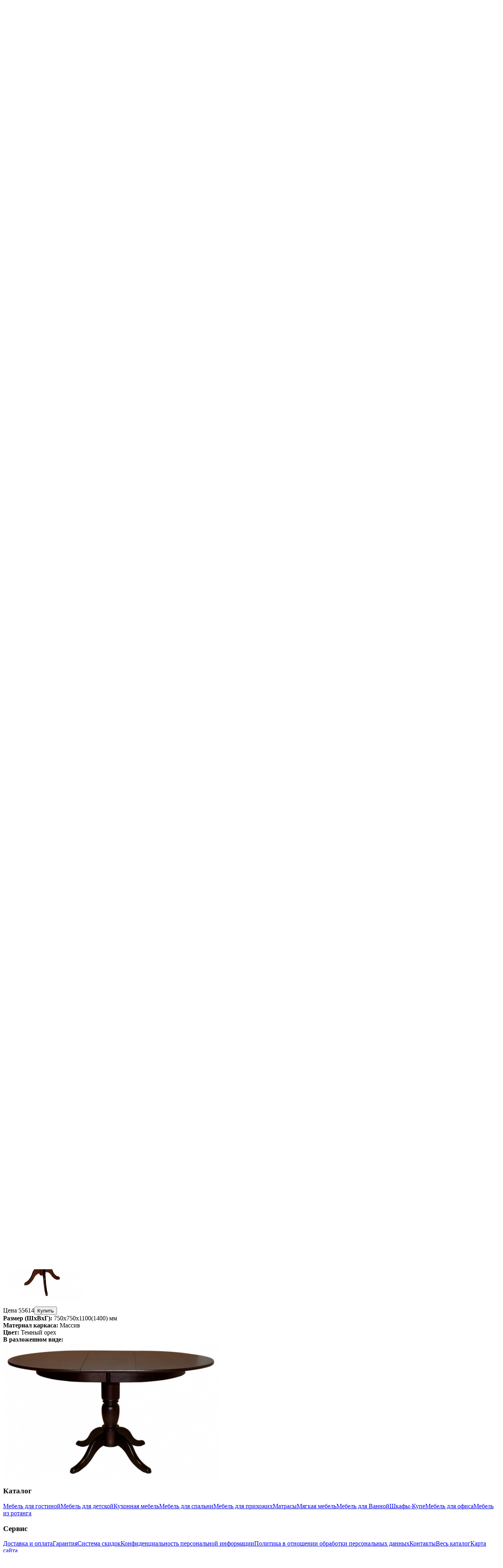

--- FILE ---
content_type: text/html; charset=windows-1251
request_url: https://mebel-noyabrsk.ru/Stol-ovalnyj-iz-dereva-Flamingo-6.html
body_size: 8858
content:

<!DOCTYPE HTML PUBLIC "-//W3C//DTD HTML 4.01 Frameset//EN" "http://www.w3.org/TR/html4/frameset.dtd">
<html xmlns="http://www.w3.org/1999/xhtml" >
<head>
<meta http-equiv="content-language" content="ru">
<title>Стол овальный из дерева Фламинго 6 - купить в Ноябрьске. Интернет-магазин Mebel-Noyabrsk.ru</title>
<meta name="description" content="Стол овальный из дерева Фламинго 6  - купить по низкой цене в Ноябрьске в интернет-магазине Mebel-Noyabrsk.ru. Быстрая доставка до подъезда, высокое качество. Спешите!" />
<meta name="keywords" content="Стол овальный из дерева Фламинго 6, купить Стол овальный из дерева Фламинго 6 в Ноябрьске, Стол овальный из дерева Фламинго 6 цена" />
<script type="text/javascript" src="https://mebel-noyabrsk.ru/components/com_virtuemart/js/sleight.js"></script>
<link rel="shortcut icon" href="https://mebel-noyabrsk.ru/images/favicon.ico" />

<script type="text/javascript" src="https://ajax.googleapis.com/ajax/libs/jquery/1.10.1/jquery.min.js"></script>
<script type="text/javascript" src="https://ajax.googleapis.com/ajax/libs/jqueryui/1.8.10/jquery-ui.min.js"></script>
<script type="text/javascript" src="/templates/default/js/jquery.cookie.js"></script>
<script type="text/javascript" src="/templates/default/js/my-script.js"></script>
<script type="text/javascript" src="/templates/default/js/jquery.slides.min.js"></script>


<link rel="stylesheet" href="/templates/default/css/template.css?ver=4" type="text/css" />
<link rel="stylesheet" href="/templates/default/css/typo.css" type="text/css" />
<link rel="stylesheet" href="/templates/default/css/flexslider.css" type="text/css" />
<script type="text/javascript" src="/buyme/js/buyme.js"></script>

<link rel="stylesheet" href="/images/stories/!lz/lz.css" type="text/css" />

<!-- Menu head -->
			<link href="https://mebel-noyabrsk.ru/templates/default/menus/ja_cssmenu/ja.cssmenu.css" rel="stylesheet" type="text/css" />
		
			

	 
					
    
    	  
</head>

<body id="bd" class="wide fs3" >


<div id="mebel-noyabrsk-wrapper">


<div class="shapka">
<div class="line-in-top">
	<div>
				<div class="search-by">
		<!--НАЧАЛО формы поиска--> 
<form action="https://mebel-noyabrsk.ru/View-all-products-in-shop.html" method="post">

	<p>
		<input name="keyword" type="text" size="12" title="Поиск" class="search-input" id="keyword" value="Более 1000 товаров" onblur="javascript: if(this.value == '') this.value = 'Более 1000 товаров';" onfocus="javascript: if(this.value == 'Более 1000 товаров') this.value = '';" />
		<input class="button" type="submit" name="Search" value="" />
	</p>
</form>
<!-- КОНЕЦ формы поиска --> 		</div>
			
		<div class="main-menu">
		<ul id="cssmenu" class="clearfix">
<li ><a href="https://mebel-noyabrsk.ru/dostavka-i-oplata.html" class="menu-item0 first-item" id="menu656" title="Доставка и оплата"><span class="menu-title">Доставка и оплата</span></a></li> 
<li class="havechild"><a href="#" title=""><span class="separator">Больше информации</span></a><ul><li ><a href="https://mebel-noyabrsk.ru/konfiden-pers-info.html" class=" first-item" id="menu657" title="Конфиденциальность персональной информации"><span class="menu-title">Конфиденциальность персональной информации</span></a></li> 
<li ><a href="https://mebel-noyabrsk.ru/obrabotka-personalnyh-dannyh.html" class=" last-item" id="menu658" title="Политика в отношении обработки персональных данных"><span class="menu-title">Политика в отношении обработки персональных данных</span></a></li> 
</ul></li> 
<li ><a href="https://mebel-noyabrsk.ru/Garantijnye-usloviya.html" class="menu-item2" id="menu71" title="Гарантийные условия"><span class="menu-title">Гарантийные условия</span></a></li> 
<li ><a href="https://mebel-noyabrsk.ru/kontakty.html" class="menu-item3 last-item" id="menu653" title="Контакты"><span class="menu-title">Контакты</span></a></li> 
</ul>		</div>
		
		
	</div>
</div>


<div class="ravn">
<div id="header" class="clearfix">
		<div class="logo">
	<a href="/">
		
<small></small>	</a>
	</div>
			
		<div class="kont">
	<p>
<span class="header-phoner-city">&nbsp;</span>
<span class="header-phoner-federal">+7(3496)45-65-00</span>
</p>
<a class="js_nurFormoLink" data-nfl-type="call" data-nfl-fhead="Заказать обратный звонок" data-nfl-fsubmit="Отправить" >Заказать обратный звонок</a>
<span class="header_cont_text"></span>	</div>
		
	
		
		<div class="cart">
	<table width="100%">
   
        <tr>
            <td><div><p class="tadam"><i></i>В корзине пока пусто</p><div>Познакомьтесь с <a href='/Internet-magazin-mebeli.html'>нашим каталогом</a></div></div>		</td>
        </tr>
    </table>	</div>
		
</div>
	<div class="main-catal">
	
    <script language="JavaScript" type="text/javascript" src="/components/com_virtuemart/js/JSCookTree.js"></script>
    <link rel="stylesheet" href="/components/com_virtuemart/js/ThemeXP/theme.css" type="text/css" />
    <script language="JavaScript" type="text/javascript" src="/components/com_virtuemart/js/ThemeXP/theme.js"></script>
    <div class="dop-menu">
</div><div align="left" class="mainlevel" id="div_JSCook_tree_697e6adfa5b47"><a class="mainlevel" title="Мебель для гостиной" href="https://mebel-noyabrsk.ru/Mebel-dlya-gostinoj.html">Мебель для гостиной</a><a class="mainlevel" title="Мебель для детской" href="https://mebel-noyabrsk.ru/Mebel-dlya-detskoj.html">Мебель для детской</a><a class="mainlevel" title="Кухонная мебель" href="https://mebel-noyabrsk.ru/Kuhonnaya-mebel.html">Кухонная мебель</a><a class="mainlevel" title="Мебель для спальни" href="https://mebel-noyabrsk.ru/Mebel-dlya-spalni.html">Мебель для спальни</a><a class="mainlevel" title="Мебель для прихожих" href="https://mebel-noyabrsk.ru/Mebel-dlya-prihozhih.html">Мебель для прихожих</a><a class="rasprodaj" href="/Mebel-so-skidkoj.html">Распродажа</a><a class="mainlevel" title="Матрасы" href="https://mebel-noyabrsk.ru/Matrasy.html">Матрасы</a><a class="mainlevel" title="Мягкая мебель" href="https://mebel-noyabrsk.ru/Myagkaya-mebel.html">Мягкая мебель</a><a class="mainlevel" title="Мебель для Ванной" href="https://mebel-noyabrsk.ru/Mebel-dlya-Vannoj.html">Мебель для Ванной</a><a class="mainlevel" title="Шкафы-Купе" href="https://mebel-noyabrsk.ru/SHkafy-Kupe.html">Шкафы-Купе</a><a class="mainlevel" title="Мебель для офиса" href="https://mebel-noyabrsk.ru/Mebel-dlya-ofisa.html">Мебель для офиса</a><a class="more" href="/Internet-magazin-mebeli.html">Еще мебель</a></div>	</div>
		

</div>


</div>



<!-- END: shapka -->




<div id="container" class="clearfix">



	<!-- BEGIN: CONTENT -->
<div id="popup">
       	
</div>

<div class="popup">
        <a class="cl">X</a>
 	<label>Представьтесь<input id="call_name" type="text" /></label>
        <label>Телефон<input id="call_phone" type="text" /></label>
        <input id="call_send" value="ОТПРАВИТЬ" type="button" />
        
</div>

<div id="center" class="clearfix">
	
		

		
	
	
	
	
	
	
	
 
	
	<div id="ja-pathway">
	<span class="pathway"><a href="https://mebel-noyabrsk.ru" class="pathway" title="Главная">Главная</a> <small>/</small> <a href="https://mebel-noyabrsk.ru/Internet-magazin-mebeli.html" class="pathway" title="Интернет магазин мебели">Интернет магазин мебели</a> <small>/</small> <a class="pathway" href="https://mebel-noyabrsk.ru/Kuhonnaya-mebel.html">Кухонная мебель</a> <small>/</small> <a class="pathway" href="https://mebel-noyabrsk.ru/Kuhonnaya-mebel/Obedennye-stoly.html">Обеденные столы</a> <small>/</small> Стол овальный из дерева Фламинго 6</span>	</div>
		<div class="left">
		
				<div class="categorii">
		<h3><small></small>Категории</h3>
		<div class="dop-menu">
</div><script type="text/javascript" src="https://mebel-noyabrsk.ru/modules/dtree/dtree.js"></script>
<script type="text/javascript">
dtree_697e6adfa76db = new dTree('dtree_697e6adfa76db',"https://mebel-noyabrsk.ru");
dtree_697e6adfa76db.config.useSelection=true;
dtree_697e6adfa76db.config.useLines=true;
dtree_697e6adfa76db.config.useIcons=false;
dtree_697e6adfa76db.config.useCookies=false;
dtree_697e6adfa76db.config.useStatusText=false;
dtree_697e6adfa76db.config.closeSameLevel=false;
dtree_697e6adfa76db.add("0","-1","","","","");
dtree_697e6adfa76db.add("7","0","Мебель для гостиной<span>177</span> ","https://mebel-noyabrsk.ru/Mebel-dlya-gostinoj.html","","");
dtree_697e6adfa76db.add("11","0","Мебель для детской<span>216</span> ","https://mebel-noyabrsk.ru/Mebel-dlya-detskoj.html","","");
dtree_697e6adfa76db.add("9","0","Кухонная мебель<span>296</span> ","https://mebel-noyabrsk.ru/Kuhonnaya-mebel.html","","");
dtree_697e6adfa76db.add("8","0","Мебель для спальни<span>193</span> ","https://mebel-noyabrsk.ru/Mebel-dlya-spalni.html","","");
dtree_697e6adfa76db.add("12","0","Мебель для прихожих<span>52</span> ","https://mebel-noyabrsk.ru/Mebel-dlya-prihozhih.html","","");
dtree_697e6adfa76db.add("29","0","Матрасы<span>150</span> ","https://mebel-noyabrsk.ru/Matrasy.html","","");
dtree_697e6adfa76db.add("19","0","Мягкая мебель<span>69</span> ","https://mebel-noyabrsk.ru/Myagkaya-mebel.html","","");
dtree_697e6adfa76db.add("31","0","Мебель для Ванной<span>0</span> ","https://mebel-noyabrsk.ru/Mebel-dlya-Vannoj.html","","");
dtree_697e6adfa76db.add("16","0","Шкафы-Купе<span>116</span> ","https://mebel-noyabrsk.ru/SHkafy-Kupe.html","","");
dtree_697e6adfa76db.add("216","0","Мебель для офиса<span>41</span> ","https://mebel-noyabrsk.ru/Mebel-dlya-ofisa.html","","");
dtree_697e6adfa76db.add("210","0","Мебель из ротанга<span>0</span> ","https://mebel-noyabrsk.ru/Mebel-iz-rotanga.html","","");
dtree_697e6adfa76db.add("243","7","Модульные стенки для гостиной<span>10</span> ","https://mebel-noyabrsk.ru/Mebel-dlya-gostinoj/Modulnye-stenki-dlya-gostinoj.html","","");
dtree_697e6adfa76db.add("244","7","Стенки для гостиной<span>61</span> ","https://mebel-noyabrsk.ru/Mebel-dlya-gostinoj/Stenki-dlya-gostinoj.html","","");
dtree_697e6adfa76db.add("130","7","Тумбы под телевизор<span>4</span> ","https://mebel-noyabrsk.ru/Mebel-dlya-gostinoj/Tumby-pod-televizor.html","","");
dtree_697e6adfa76db.add("191","7","Стеллажи в гостиную<span>13</span> ","https://mebel-noyabrsk.ru/Mebel-dlya-gostinoj/Stellazhi-v-gostinuyu.html","","");
dtree_697e6adfa76db.add("248","7","Кресла качалки<span>10</span> ","https://mebel-noyabrsk.ru/Mebel-dlya-gostinoj/Kresla-kachalki.html","","");
dtree_697e6adfa76db.add("77","7","Журнальные столики<span>34</span> ","https://mebel-noyabrsk.ru/Mebel-dlya-gostinoj/ZHurnalnye-stoliki.html","","");
dtree_697e6adfa76db.add("259","7","Комоды в гостиную<span>12</span> ","https://mebel-noyabrsk.ru/Mebel-dlya-gostinoj/Komody-v-gostinuyu.html","","");
dtree_697e6adfa76db.add("1493","7","Шкафы распашные<span>5</span> ","https://mebel-noyabrsk.ru/Mebel-dlya-gostinoj/SHkafy-raspashnye.html","","");
dtree_697e6adfa76db.add("262","8","Спальные гарнитуры<span>39</span> ","https://mebel-noyabrsk.ru/Mebel-dlya-spalni/Spalnye-garnitury.html","","");
dtree_697e6adfa76db.add("69","8","Двуспальные кровати<span>73</span> ","https://mebel-noyabrsk.ru/Mebel-dlya-spalni/Dvuspalnye-krovati.html","","");
dtree_697e6adfa76db.add("299","8","Кровати с мягким изголовьем<span>0</span> ","https://mebel-noyabrsk.ru/Mebel-dlya-spalni/Krovati-s-myagkim-izgolovem.html","","");
dtree_697e6adfa76db.add("208","8","Туалетные столики<span>3</span> ","https://mebel-noyabrsk.ru/Mebel-dlya-spalni/Tualetnye-stoliki.html","","");
dtree_697e6adfa76db.add("45","8","Ортопедические основания<span>2</span> ","https://mebel-noyabrsk.ru/Mebel-dlya-spalni/Ortopedicheskie-osnovaniya.html","","");
dtree_697e6adfa76db.add("1460","8","Кровати с подъемным механизмом<span>4</span> ","https://mebel-noyabrsk.ru/Mebel-dlya-spalni/Krovati-s-podemnym-mehanizmom.html","","");
dtree_697e6adfa76db.add("1491","8","Кожаные кровати<span>2</span> ","https://mebel-noyabrsk.ru/Mebel-dlya-spalni/Kozhanye-krovati.html","","");
dtree_697e6adfa76db.add("1492","8","Металлические кровати<span>34</span> ","https://mebel-noyabrsk.ru/Mebel-dlya-spalni/Metallicheskie-krovati.html","","");
dtree_697e6adfa76db.add("1323","8","Подушки<span>5</span> ","https://mebel-noyabrsk.ru/Mebel-dlya-spalni/Podushki.html","","");
dtree_697e6adfa76db.add("1322","8","Одеяла<span>10</span> ","https://mebel-noyabrsk.ru/Mebel-dlya-spalni/Odeyala.html","","");
dtree_697e6adfa76db.add("1324","8","Наматрасники<span>13</span> ","https://mebel-noyabrsk.ru/Mebel-dlya-spalni/Namatrasniki.html","","");
dtree_697e6adfa76db.add("1484","8","Раскладушки<span>8</span> ","https://mebel-noyabrsk.ru/Mebel-dlya-spalni/Raskladushki.html","","");
dtree_697e6adfa76db.add("85","9","Кухонные гарнитуры<span>77</span> ","https://mebel-noyabrsk.ru/Kuhonnaya-mebel/Kuhonnye-garnitury.html","","");
dtree_697e6adfa76db.add("87","9","Кухонные мойки<span>6</span> ","https://mebel-noyabrsk.ru/Kuhonnaya-mebel/Kuhonnye-mojki.html","","");
dtree_697e6adfa76db.add("10","9","Кухонные уголки<span>4</span> ","https://mebel-noyabrsk.ru/Kuhonnaya-mebel/Kuhonnye-ugolki.html","","");
dtree_697e6adfa76db.add("264","9","Кухонные диваны<span>2</span> ","https://mebel-noyabrsk.ru/Kuhonnaya-mebel/Kuhonnye-divany.html","","");
dtree_697e6adfa76db.add("133","9","Столы-тумбы<span>6</span> ","https://mebel-noyabrsk.ru/Kuhonnaya-mebel/Stoly-tumby.html","","");
dtree_697e6adfa76db.add("1457","9","Смесители для кухни<span>43</span> ","https://mebel-noyabrsk.ru/Kuhonnaya-mebel/Smesiteli-dlya-kuhni.html","","");
dtree_697e6adfa76db.add("1482","9","Кухонные фартуки<span>23</span> ","https://mebel-noyabrsk.ru/Kuhonnaya-mebel/Kuhonnye-fartuki.html","","");
dtree_697e6adfa76db.add("1485","9","Табуреты для кухни<span>4</span> ","https://mebel-noyabrsk.ru/Kuhonnaya-mebel/Taburety-dlya-kuhni.html","","");
dtree_697e6adfa76db.add("1414","9","Стеклянные столы<span>14</span> ","https://mebel-noyabrsk.ru/Kuhonnaya-mebel/Steklyannye-stoly.html","","");
dtree_697e6adfa76db.add("75","9","Обеденные столы<span>36</span> ","https://mebel-noyabrsk.ru/Kuhonnaya-mebel/Obedennye-stoly.html","","");
dtree_697e6adfa76db.add("78","9","Деревянные стулья для кухни<span>5</span> ","https://mebel-noyabrsk.ru/Kuhonnaya-mebel/Derevyannye-stulya-dlya-kuhni.html","","");
dtree_697e6adfa76db.add("71","9","Кухонные стулья на металлокаркасе<span>17</span> ","https://mebel-noyabrsk.ru/Kuhonnaya-mebel/Kuhonnye-stulya-na-metallokarkase.html","","");
dtree_697e6adfa76db.add("297","9","Барные стулья<span>38</span> ","https://mebel-noyabrsk.ru/Kuhonnaya-mebel/Barnye-stulya.html","","");
dtree_697e6adfa76db.add("1458","9","Раскладные столы<span>21</span> ","https://mebel-noyabrsk.ru/Kuhonnaya-mebel/Raskladnye-stoly.html","","");
dtree_697e6adfa76db.add("255","11","Детские комнаты<span>52</span> ","https://mebel-noyabrsk.ru/Mebel-dlya-detskoj/Detskie-komnaty.html","","");
dtree_697e6adfa76db.add("256","11","Детские кровати<span>114</span> ","https://mebel-noyabrsk.ru/Mebel-dlya-detskoj/Detskie-krovati.html","","");
dtree_697e6adfa76db.add("20","11","Детские диваны<span>8</span> ","https://mebel-noyabrsk.ru/Mebel-dlya-detskoj/Detskie-divany.html","","");
dtree_697e6adfa76db.add("48","11","Детские столы<span>11</span> ","https://mebel-noyabrsk.ru/Mebel-dlya-detskoj/Detskie-stoly.html","","");
dtree_697e6adfa76db.add("1432","11","Детские компьютерные кресла<span>2</span> ","https://mebel-noyabrsk.ru/Mebel-dlya-detskoj/Detskie-kompyuternye-kresla.html","","");
dtree_697e6adfa76db.add("1497","11","Детские комоды<span>8</span> ","https://mebel-noyabrsk.ru/Mebel-dlya-detskoj/Detskie-komody.html","","");
dtree_697e6adfa76db.add("1498","11","Детские шкафы<span>21</span> ","https://mebel-noyabrsk.ru/Mebel-dlya-detskoj/Detskie-shkafy.html","","");
dtree_697e6adfa76db.add("266","12","Прихожие<span>36</span> ","https://mebel-noyabrsk.ru/Mebel-dlya-prihozhih/Prihozhie.html","","");
dtree_697e6adfa76db.add("265","12","Шкафы в прихожую<span>8</span> ","https://mebel-noyabrsk.ru/Mebel-dlya-prihozhih/SHkafy-v-prihozhuyu.html","","");
dtree_697e6adfa76db.add("155","12","Обувницы<span>5</span> ","https://mebel-noyabrsk.ru/Mebel-dlya-prihozhih/Obuvnitsy.html","","");
dtree_697e6adfa76db.add("1439","12","Вешалки<span>3</span> ","https://mebel-noyabrsk.ru/Mebel-dlya-prihozhih/Veshalki.html","","");
dtree_697e6adfa76db.add("1494","16"," Двухдверные шкафы-купе<span>75</span> ","https://mebel-noyabrsk.ru/SHkafy-Kupe/-Dvuhdvernye-shkafy-kupe.html","","");
dtree_697e6adfa76db.add("1495","16","Трехдверные шкафы-купе<span>35</span> ","https://mebel-noyabrsk.ru/SHkafy-Kupe/Trehdvernye-shkafy-kupe.html","","");
dtree_697e6adfa76db.add("222","19","Диваны<span>36</span> ","https://mebel-noyabrsk.ru/Myagkaya-mebel/Divany.html","","");
dtree_697e6adfa76db.add("156","19","Кресла<span>9</span> ","https://mebel-noyabrsk.ru/Myagkaya-mebel/Kresla.html","","");
dtree_697e6adfa76db.add("74","19","Кресла мешки<span>17</span> ","https://mebel-noyabrsk.ru/Myagkaya-mebel/Kresla-meshki.html","","");
dtree_697e6adfa76db.add("188","19","Пуфики<span>7</span> ","https://mebel-noyabrsk.ru/Myagkaya-mebel/Pufiki.html","","");
dtree_697e6adfa76db.add("300","29","Детские матрасы<span>17</span> ","https://mebel-noyabrsk.ru/Matrasy/Detskie-matrasy.html","","");
dtree_697e6adfa76db.add("1464","29","Мягкие матрасы<span>41</span> ","https://mebel-noyabrsk.ru/Matrasy/Myagkie-matrasy.html","","");
dtree_697e6adfa76db.add("1465","29","Матрасы средней жесткости<span>42</span> ","https://mebel-noyabrsk.ru/Matrasy/Matrasy-srednej-zhestkosti.html","","");
dtree_697e6adfa76db.add("1466","29","Жесткие матрасы<span>23</span> ","https://mebel-noyabrsk.ru/Matrasy/ZHestkie-matrasy.html","","");
dtree_697e6adfa76db.add("1488","29","Беспружинные матрасы<span>27</span> ","https://mebel-noyabrsk.ru/Matrasy/Bespruzhinnye-matrasy.html","","");
dtree_697e6adfa76db.add("1446","77","Стеклянные журнальные столики<span>2</span> ","https://mebel-noyabrsk.ru/Mebel-dlya-gostinoj/ZHurnalnye-stoliki/Steklyannye-zhurnalnye-stoliki.html","","");
dtree_697e6adfa76db.add("1447","77","Журнальные столики-трансформеры<span>2</span> ","https://mebel-noyabrsk.ru/Mebel-dlya-gostinoj/ZHurnalnye-stoliki/ZHurnalnye-stoliki-transformery.html","","");
dtree_697e6adfa76db.add("1448","77","Журнальные столики из ЛДСП<span>27</span> ","https://mebel-noyabrsk.ru/Mebel-dlya-gostinoj/ZHurnalnye-stoliki/ZHurnalnye-stoliki-iz-LDSP.html","","");
dtree_697e6adfa76db.add("1454","85","Маленькие кухонные гарнитуры<span>16</span> ","https://mebel-noyabrsk.ru/Kuhonnaya-mebel/Kuhonnye-garnitury/Malenkie-kuhonnye-garnitury.html","","");
dtree_697e6adfa76db.add("1455","85","Цельные кухонные гарнитуры<span>17</span> ","https://mebel-noyabrsk.ru/Kuhonnaya-mebel/Kuhonnye-garnitury/TSelnye-kuhonnye-garnitury.html","","");
dtree_697e6adfa76db.add("219","85","Модульные кухни<span>44</span> ","https://mebel-noyabrsk.ru/Kuhonnaya-mebel/Kuhonnye-garnitury/Modulnye-kuhni.html","","");
dtree_697e6adfa76db.add("1356","216","Офисные диваны<span>0</span> ","https://mebel-noyabrsk.ru/Mebel-dlya-ofisa/Ofisnye-divany.html","","");
dtree_697e6adfa76db.add("1434","216","Офисные столы<span>1</span> ","https://mebel-noyabrsk.ru/Mebel-dlya-ofisa/Ofisnye-stoly.html","","");
dtree_697e6adfa76db.add("158","216","Офисные кресла<span>5</span> ","https://mebel-noyabrsk.ru/Mebel-dlya-ofisa/Ofisnye-kresla.html","","");
dtree_697e6adfa76db.add("134","216","Офисные стулья<span>3</span> ","https://mebel-noyabrsk.ru/Mebel-dlya-ofisa/Ofisnye-stulya.html","","");
dtree_697e6adfa76db.add("257","216","Компьютерные столы<span>30</span> ","https://mebel-noyabrsk.ru/Mebel-dlya-ofisa/Kompyuternye-stoly.html","","");
dtree_697e6adfa76db.add("1501","216","Шкафы и тумбы для офиса<span>1</span> ","https://mebel-noyabrsk.ru/Mebel-dlya-ofisa/SHkafy-i-tumby-dlya-ofisa.html","","");
dtree_697e6adfa76db.add("1469","222","Угловые диваны<span>5</span> ","https://mebel-noyabrsk.ru/Myagkaya-mebel/Divany/Uglovye-divany.html","","");
dtree_697e6adfa76db.add("1470","222","Кожаные диваны<span>0</span> ","https://mebel-noyabrsk.ru/Myagkaya-mebel/Divany/Kozhanye-divany.html","","");
dtree_697e6adfa76db.add("1471","222","Диваны аккордеон<span>1</span> ","https://mebel-noyabrsk.ru/Myagkaya-mebel/Divany/Divany-akkordeon.html","","");
dtree_697e6adfa76db.add("1472","222","Диваны еврокнижки<span>22</span> ","https://mebel-noyabrsk.ru/Myagkaya-mebel/Divany/Divany-evroknizhki.html","","");
dtree_697e6adfa76db.add("1473","222","Диваны клик-кляк<span>1</span> ","https://mebel-noyabrsk.ru/Myagkaya-mebel/Divany/Divany-klik-klyak.html","","");
dtree_697e6adfa76db.add("1500","222","Матрасы для дивана<span>4</span> ","https://mebel-noyabrsk.ru/Myagkaya-mebel/Divany/Matrasy-dlya-divana.html","","");
dtree_697e6adfa76db.add("1428","256","Кровати-чердаки<span>12</span> ","https://mebel-noyabrsk.ru/Mebel-dlya-detskoj/Detskie-krovati/Krovati-cherdaki.html","","");
dtree_697e6adfa76db.add("1429","256","Двухъярусные кровати<span>25</span> ","https://mebel-noyabrsk.ru/Mebel-dlya-detskoj/Detskie-krovati/Dvuhyarusnye-krovati.html","","");
dtree_697e6adfa76db.add("1430","256","Кровати с выдвижными ящиками<span>10</span> ","https://mebel-noyabrsk.ru/Mebel-dlya-detskoj/Detskie-krovati/Krovati-s-vydvizhnymi-yaschikami.html","","");
dtree_697e6adfa76db.add("1431","256","Кровати-машины<span>0</span> ","https://mebel-noyabrsk.ru/Mebel-dlya-detskoj/Detskie-krovati/Krovati-mashiny.html","","");
dtree_697e6adfa76db.add("1452","256","Детские односпальные кровати<span>65</span> ","https://mebel-noyabrsk.ru/Mebel-dlya-detskoj/Detskie-krovati/Detskie-odnospalnye-krovati.html","","");
dtree_697e6adfa76db.add("1499","256","Кроватки для младенцев<span>2</span> ","https://mebel-noyabrsk.ru/Mebel-dlya-detskoj/Detskie-krovati/Krovatki-dlya-mladentsev.html","","");
document.write(dtree_697e6adfa76db);
dtree_697e6adfa76db.closeAll();
dtree_697e6adfa76db.openTo("75","true");
$('.nodeSel').closest('div.dTreeNode').addClass('active');
</script>
<noscript>
</noscript>
		</div>
				
			
	</div>
		
		 
	

		 

	
		
	
				
		
<div class="product-card">
	<h1 class="category-shop b1c-name" id="tovarname">Стол овальный из дерева Фламинго 6</h1>
	
	<div class="left">
		<div class="pr-img"><a href="/components/com_virtuemart/shop_image/product/cba2ab75d8dddd55ba1f7d1425c6e470.jpg " class="lightzoom" title=" Стол овальный из дерева Фламинго 6 "><img src="/components/com_virtuemart/shop_image/product/cba2ab75d8dddd55ba1f7d1425c6e470.jpg " alt=" Стол овальный из дерева Фламинго 6 "/></a>	<!----></div>
		<div class="ya-share2" data-services="vkontakte,facebook,odnoklassniki,moimir,gplus,twitter,viber,whatsapp,skype,telegram" data-limit="3"></div>
		<div id='more_images'><div></div></div>
		<div class="desc"></div>
	</div>

	<div class="sec-col-tov">
		<div class="prices"><div id="pricecount">55607 <span>руб.</span> </div> </div>
		<div class="tadam">
			<div class="kup">
				<span class="knopk del">Кол-во&nbsp;<input type="text" class="inputbox" id="mega_quantity" value="1"  /></span><a href="#first">В корзину</a>
				<input style="display:none;" type="button" class="b1c buykupit z1k" value="Быстрый заказ" />
			</div>	
			<div class="text">
				<h3>Остались вопросы?</h3>
				<div class="manager">
					<p>Мы с вами ежедневно с 9:00 до 19:00</p>
					<p>+7(3496)45-65-00</p>
				</div>
				<h3>Почему выгодно покупать мебель и матрасы у нас?</h3>
				<ul>
					<li>Доставка до квартиры своим транспортом.</li>
					<li>Оплата при получении - никакого риска.</li>									
					<li>Приятные цены.</li>						
				</ul>
			</div>
			
		</div>
	</div> 
	<div class="tabs">
	<!-- Это сами вкладки -->
		<ul class="tabNavigation">
			<li><a href="#first" class="selected">Комплектация товара</a></li>
			<li class="secondli"><a class="" href="#second">Описание товара</a></li>
		 <!--Открыть эту вкладку, когда ненаглядные маркетологи наконец-то придумают, что туда написать. <li class="div">/</li>  <li class="thirdli"><a class="" href="#third">Гарантия</a></li>-->
		</ul>
	<!-- Это контейнеры содержимого -->    
		<div id="first">
			<div>
    <form method="post" name="addtocart" id="addtocart"><input type="hidden" name="product_id" value="15285" />
<div class="ps-custum-attr l"><label for="Выберите_цвет_стола_field">Выберите цвет стола</label></div><div class="ps-custum-attr r"><div class='box-tick'><div><p>
Венге </p></div><a href='https://mebel-noyabrsk.ru//images/stories/art/product/stoly/flamingo6-venge-gl.jpg' class='lightzoom'><img style="height:250px;width:200px;" src='https://mebel-noyabrsk.ru//images/stories/art/product/stoly/flamingo6-venge-gl.jpg' alt='img_1' id='img_1' border=0 /></a><div><span style="display:none;"><input type="checkbox" class="inputbox for_delete" id="check_1" name="Выберите_цвет_стола[]" value="Венге" /></span><font class="price-kupimenya">Цена 55614</font><big></big><input onclick="product_add(1)" type="submit" title="Купить" value="Купить" class="buykupit"></div></div><div class='box-tick'><div><p>
Американский орех </p></div><a href='https://mebel-noyabrsk.ru//images/stories/art/product/stoly/flamingo6-oreh-gl.jpg' class='lightzoom'><img style="height:250px;width:200px;" src='https://mebel-noyabrsk.ru//images/stories/art/product/stoly/flamingo6-oreh-gl.jpg' alt='img_2' id='img_2' border=0 /></a><div><span style="display:none;"><input type="checkbox" class="inputbox for_delete" id="check_2" name="Выберите_цвет_стола[]" value="Американский_орех" /></span><font class="price-kupimenya">Цена 55614</font><big></big><input onclick="product_add(2)" type="submit" title="Купить" value="Купить" class="buykupit"></div></div><div class='box-tick'><div><p>
Вишня </p></div><a href='https://mebel-noyabrsk.ru//images/stories/art/product/stoly/flamingo6-vihnya-gl.jpg' class='lightzoom'><img style="height:250px;width:200px;" src='https://mebel-noyabrsk.ru//images/stories/art/product/stoly/flamingo6-vihnya-gl.jpg' alt='img_3' id='img_3' border=0 /></a><div><span style="display:none;"><input type="checkbox" class="inputbox for_delete" id="check_3" name="Выберите_цвет_стола[]" value="Вишня" /></span><font class="price-kupimenya">Цена 55614</font><big></big><input onclick="product_add(3)" type="submit" title="Купить" value="Купить" class="buykupit"></div></div><div class='box-tick'><div><p>
Слоновая кость </p></div><a href='https://mebel-noyabrsk.ru//images/stories/art/product/stoly/flamingo6-kost-gl.jpg' class='lightzoom'><img style="height:250px;width:200px;" src='https://mebel-noyabrsk.ru//images/stories/art/product/stoly/flamingo6-kost-gl.jpg' alt='img_4' id='img_4' border=0 /></a><div><span style="display:none;"><input type="checkbox" class="inputbox for_delete" id="check_4" name="Выберите_цвет_стола[]" value="Слоновая_кость" /></span><font class="price-kupimenya">Цена 60677</font><big></big><input onclick="product_add(4)" type="submit" title="Купить" value="Купить" class="buykupit"></div></div><div class='box-tick'><div><p>
Темный орех </p></div><a href='https://mebel-noyabrsk.ru//images/stories/art/product/stoly/flamingo6-temnii-oreh-gl.jpg
' class='lightzoom'><img style="height:250px;width:200px;" src='https://mebel-noyabrsk.ru//images/stories/art/product/stoly/flamingo6-temnii-oreh-gl.jpg
' alt='img_5' id='img_5' border=0 /></a><div><span style="display:none;"><input type="checkbox" class="inputbox for_delete" id="check_5" name="Выберите_цвет_стола[]" value="Темный_орех" /></span><font class="price-kupimenya">Цена 55614</font><big></big><input onclick="product_add(5)" type="submit" title="Купить" value="Купить" class="buykupit"></div></div></div>
<input type="hidden" name="custom_attribute_fields[]" value="Выберите_цвет_стола" />
<input type="hidden" name="custom_attribute_fields_check[Выберите_цвет_стола]" value="Выберите_цвет_стола" />

        <p style="display:none" class="spop-p-d"><label for="quantity" >Кол-во</label>
            <input type="text" class="inputbox" size="4" id="quantity" name="quantity" value="1"  />&nbsp;
            <input id="submit" class="buykupit" type="submit" value="Купить" title="Купить" />
          </p>
      <input type="hidden" name="flypage" value="shop.flypage" />
      <input type="hidden" name="page" value="shop.cart" />
      <input type="hidden" name="manufacturer_id" value="" />
      <input type="hidden" name="category_id" value="75" />
      <input type="hidden" name="func" value="cartAdd" />
      <input type="hidden" name="option" value="com_virtuemart" />
      <input type="hidden" name="Itemid" value="2" /></form>
    </div>
		</div>
		<div id="second">
		   <div>
<b>Размер (ШхВхГ): </b>750x750x1100(1400) мм
</div>
<div>
<b>Материал каркаса:</b> Массив
</div>
<div>
<b>Цвет: </b>Темный орех
</div>
<div>
<div>
<b>В разложенном виде:</b>
</div>
<div>
<img src="/images/stories/art/product/stoly/flamingo6-venge-dop1.jpg" alt="Стол Фламинго 6" title="Стол Фламинго 6" />
</div>
</div>

		</div>
	 <!--И эту тоже   <div id="third">
		   <p>Здесь будет информация о гарантии</p>
		</div>-->
	</div>

</div>

<!---->

<link rel="stylesheet" href="/templates/css/colorbox.css" />
<script src="/templates/jquery.colorbox.js"></script>

<script charset="utf-8" src="//yastatic.net/es5-shims/0.0.2/es5-shims.min.js"></script>
<script charset="utf-8" src="//yastatic.net/share2/share.js"></script> 
 
		
		
	
		
		
						</div>
				<div class="bottom"></div>
</div>

	

	
	
	
		
	




<div class="bottom"><script>$('table.blog').addClass('bonus');</script>
	
    </div>
</div>


<!-- BEGIN: BOTTOM SPOTLIGHT -->
<!-- BEGIN: FdOOTER -->
</div>	
		
<div id="footer" class="clearfix">
	<div>
				<div class="footer_cat">
			<h3>Каталог</h3>
			<div class="category" ><a class="mainlevel" title="Мебель для гостиной" href="https://mebel-noyabrsk.ru/Mebel-dlya-gostinoj.html">Мебель для гостиной</a><a class="mainlevel" title="Мебель для детской" href="https://mebel-noyabrsk.ru/Mebel-dlya-detskoj.html">Мебель для детской</a><a class="mainlevel" title="Кухонная мебель" href="https://mebel-noyabrsk.ru/Kuhonnaya-mebel.html">Кухонная мебель</a><a class="mainlevel" title="Мебель для спальни" href="https://mebel-noyabrsk.ru/Mebel-dlya-spalni.html">Мебель для спальни</a><a class="mainlevel" title="Мебель для прихожих" href="https://mebel-noyabrsk.ru/Mebel-dlya-prihozhih.html">Мебель для прихожих</a><a class="mainlevel" title="Матрасы" href="https://mebel-noyabrsk.ru/Matrasy.html">Матрасы</a><a class="mainlevel" title="Мягкая мебель" href="https://mebel-noyabrsk.ru/Myagkaya-mebel.html">Мягкая мебель</a><a class="mainlevel" title="Мебель для Ванной" href="https://mebel-noyabrsk.ru/Mebel-dlya-Vannoj.html">Мебель для Ванной</a><a class="mainlevel" title="Шкафы-Купе" href="https://mebel-noyabrsk.ru/SHkafy-Kupe.html">Шкафы-Купе</a><a class="mainlevel" title="Мебель для офиса" href="https://mebel-noyabrsk.ru/Mebel-dlya-ofisa.html">Мебель для офиса</a><a class="mainlevel" title="Мебель из ротанга" href="https://mebel-noyabrsk.ru/Mebel-iz-rotanga.html">Мебель из ротанга</a></div>		</div>
						<div class="footer_lin">
			<h3>Сервис</h3>
			<div style="display:none"><a href="/" title="Главная" class="mainlevel" >Главная</a></div><a href="https://mebel-noyabrsk.ru/dostavka-i-oplata.html" title="Гарантия" class="mainlevel" >Доставка и оплата</a><a href="https://mebel-noyabrsk.ru/Garantijnye-usloviya.html" title="Гарантия" class="mainlevel" >Гарантия</a><a href="https://mebel-noyabrsk.ru/discounts.html" title="Система скидок" class="mainlevel" >Система скидок</a><a href="https://mebel-noyabrsk.ru/konfiden-pers-info.html" title="Конфиденциальность персональной информации" class="mainlevel" >Конфиденциальность персональной информации</a><a href="https://mebel-noyabrsk.ru/obrabotka-personalnyh-dannyh.html" title="Политика в отношении обработки персональных данных" class="mainlevel" >Политика в отношении обработки персональных данных</a><a href="https://mebel-noyabrsk.ru/kontakty.html" title="Контакты" class="mainlevel" >Контакты</a><a href="/Internet-magazin-mebeli.html" title="Весь каталог" class="mainlevel" >Весь каталог</a><a href="/index.php?option=com_sefservicemap&amp;Itemid=10&amp;lang=ru" title="Карта сайта" class="mainlevel" >Карта сайта</a>		</div>
				
				<div class="footer_con">
			<h3>&nbsp;</h3>
			<div class="vcard">
	<div>
		<img class="logo photo" src="/templates/default/images/new/logo.png" alt="Интернет-магазин Mebel-Noyabrsk.ru">
		<span class="category">Интернет-магазин</span>
		<span class="fn org">Mebel-Noyabrsk.ru</span>
	</div>
	<div class="adr">
		<span class="postal-code">629811</span>,
		<span class="region">Ямало-Ненецкий автономный округ</span>,
		<span class="locality">г. Ноябрьск</span>				
	</div>
	<div>
		<span class="tel">+7(3496)45-65-00</span><br>
		<span class="email">info@mebel-noyabrsk.ru</span><br>
		<span>Колл-центр: <span class="workhours">Пн-Пт с 9:00 до 19:00</span></span>
	</div>
	<div>  
		<a class="url" href="/">Mebel-Noyabrsk.ru</a><br>
	</div>
</div>			<a class="js_nurFormoLink" data-nfl-type="call" data-nfl-fhead="Заказать обратный звонок" data-nfl-fsubmit="Отправить" >Заказать обратный звонок</a>
		</div>
				
	</div>
</div>
<div id="foot">
	<div id="s4s"> 
 Сайт разработан <a href="https://s4s-studio.ru/" target="_blank" title="Студия разработки сайтов S4S-studio.ru">S4S-studio.ru</a> 
</div> 
<div class="met">
</div>

<!-- BEGIN JIVOSITE CODE {literal} -->
<script type='text/javascript'>
(function(){ var widget_id = 'uJ8PUJhty5';var d=document;var w=window;function l(){
var s = document.createElement('script'); s.type = 'text/javascript'; s.async = true; s.src = '//code.jivosite.com/script/widget/'+widget_id; var ss = document.getElementsByTagName('script')[0]; ss.parentNode.insertBefore(s, ss);}if(d.readyState=='complete'){l();}else{if(w.attachEvent){w.attachEvent('onload',l);}else{w.addEventListener('load',l,false);}}})();</script>
<!-- {/literal} END JIVOSITE CODE -->	
</div>
<div class="foot_noofferta">
<noindex>Предоставленная на сайте информация несёт справочный характер. Информация на сайте не является публичной офертой, определяемой положениями Статьи 437 ГК РФ. Цвет и фактура мебели могут отличаться от цвета и фактуры на фото в связи с различной цветопередачей и настройками монитора. Цены на товар не являются офертой. Окончательная стоимость заказа будет определена на момент выставления счета при условии его оплаты не позднее 1 рабочего дня.</noindex>
</div>

<!-- Yandex.Metrika counter -->
<script type="text/javascript" >
    (function (d, w, c) {
        (w[c] = w[c] || []).push(function() {
            try {
                w.yaCounter46985415 = new Ya.Metrika({
                    id:46985415,
                    clickmap:true,
                    trackLinks:true,
                    accurateTrackBounce:true,
                    webvisor:true
                });
            } catch(e) { }
        });

        var n = d.getElementsByTagName("script")[0],
            s = d.createElement("script"),
            f = function () { n.parentNode.insertBefore(s, n); };
        s.type = "text/javascript";
        s.async = true;
        s.src = "https://mc.yandex.ru/metrika/watch.js";

        if (w.opera == "[object Opera]") {
            d.addEventListener("DOMContentLoaded", f, false);
        } else { f(); }
    })(document, window, "yandex_metrika_callbacks");
</script>
<noscript><div><img src="https://mc.yandex.ru/watch/46985415" style="position:absolute; left:-9999px;" alt="" /></div></noscript>
<!-- /Yandex.Metrika counter -->

<div class="js_nurFormoCover"></div>
	
	<div class="js_nurFormo">
		<div class="js_nurFormo-close">X</div>
		<form class="js_nurFormo-form" action="" method="post">
			<div class="js_nurFormo-form_head">***</div>
			<div class="nurFormo-form_line">
				<input autofocus class="js_nurFormo-form_tel" type="tel" value="" placeholder="Номер телефона">
			</div>		
			<div class="nurFormo-form_line">
				<input class="js_nurFormo-form_url" type="hidden" value="">
				<input class="js_nurFormo-form_site" type="hidden" value="Сайт">		
				<a class="js_nurFormo-form_submit">***</a>
			</div>
			<div class="js_nurFormo-form_inform nurFormo-form_line"></div>
		</form>
	</div>
	
<script type="text/javascript" src="/jquery.maskedinput.min.js"></script>
<script type="text/javascript" src="/jquery.cookie.js"></script>
<script type="text/javascript" charset="utf-8" src="/sender.js"></script>
<script type="text/javascript" charset="utf-8" src="/images/stories/!lz/lightzoom.js"></script>
<script type="text/javascript">
	jQuery('.lightzoom').lightzoom();
</script>	

</body>

</html>